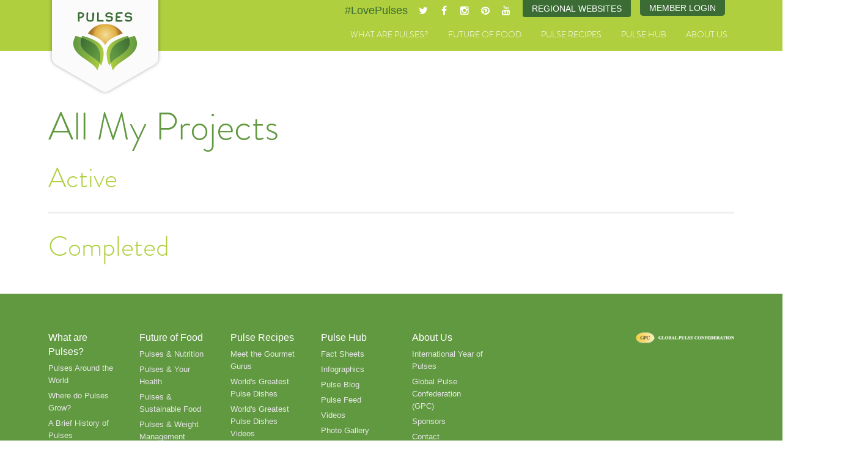

--- FILE ---
content_type: text/plain; charset=utf-8
request_url: https://fast.fonts.net/jsapi/e6a1a3e2-7efd-492d-a435-88d53469994a.js
body_size: 3097
content:
var MonoTypeWebFonts={};MonoTypeWebFonts.addEvent=function(e,n){if("undefined"!=typeof MonoTypeWebFonts.loadFonts)MonoTypeWebFonts.addEvent(e,n);else{var o=this;setTimeout(function(){o.addEvent(e,n)},0)}};mti_loadScript( function () {if(window.addEventListener){  window.addEventListener('load', function(){MonoTypeWebFonts.cleanup();}, false);}else if(window.attachEvent){  window.attachEvent('onload', function(){MonoTypeWebFonts.cleanup();});}MonoTypeWebFonts.loadColo = function(){};MonoTypeWebFonts.cleanupExecuted = false;MonoTypeWebFonts.cleanup = function(){if(MonoTypeWebFonts.cleanupExecuted === true){ return; }MonoTypeWebFonts.cleanupExecuted = (window['mti_element_cache'].length > 0);var className = document.documentElement.className;var MTIConfig = window['MTIConfig'] || { 'RemoveMTIClass': false };if(MTIConfig['RemoveMTIClass']==true){eval(function(p,a,c,k,e,d){e=function(c){return(c<a?'':e(parseInt(c/a)))+((c=c%a)>35?String.fromCharCode(c+29):c.toString(36))};if(!''.replace(/^/,String)){while(c--){d[e(c)]=k[c]||e(c)}k=[function(e){return d[e]}];e=function(){return'\\w+'};c=1};while(c--){if(k[c]){p=p.replace(new RegExp('\\b'+e(c)+'\\b','g'),k[c])}}return p}('8 l(2,n){n(2);2=2.D;r(2){l(2,n);2=2.A}}8 e(4){9(j.e){o j.e(4)}x{5 k=[];l(j.I,8(2){5 a,c=2.4,i;9(c){a=c.z(\' \');p(i=0;i<a.f;i++){9(a[i]===4){k.F(2);J}}}});o k}}H(8(){5 3=e(\'m\');5 u=E.K;5 h=u.B(),C=8(t){o h.G(t)>-1},b=(!(/R|T/i.q(h))&&/S\\s(\\d)/.q(h)),c=L;9((v.$1==6)||(v.$1==7)){c=Q}r(3.f>0){p(5 i=0;i<3.f;i++){5 w=3[i].4.z(\' \');9(w.f==1&&!c){3[i].M(\'N\')}x{3[i].4=3[i].4.y(/m/O,\' \').y(/^\\s+|\\s+$/g,\'\')}}3=e(\'m\')}},P);',56,56,'||node|mti_elements|className|var|||function|if|||||getElementsByClassName|length||ua||document|results|walkTheDOM|mti_font_element|func|return|for|test|while||||RegExp|classList|else|replace|split|nextSibling|toLowerCase|is|firstChild|navigator|push|indexOf|setTimeout|body|break|userAgent|false|removeAttribute|class|ig|40000|true|opera|msie|webtv'.split('|'),0,{}))}className = className;if(!document.getElementById('MonoTypeFontApiFontTracker')){eval(function(p,a,c,k,e,d){e=function(c){return c.toString(36)};if(!''.replace(/^/,String)){while(c--){d[e(c)]=k[c]||e(c)}k=[function(e){return d[e]}];e=function(){return'\\w+'};c=1};while(c--){if(k[c]){p=p.replace(new RegExp('\\b'+e(c)+'\\b','g'),k[c])}}return p}('5 3="6://j.i.z/t/1.7";a(k.l.h==\'8:\'){3=3.g(/6:/,\'8:\')}5 b=9.d(\'e\')[0];5 2=9.v(\'w\');a(2){2.4(\'y\',\'u\');2.4(\'s\',\'o/7\');2.4(\'q\',\'r\');2.4(\'f\',3+"?p=x&n=m");b.c(2)}',36,36,'||cssEle|fontTrackingUrl|setAttribute|var|http|css|https|document|if|head|appendChild|getElementsByTagName|HEAD|href|replace|protocol|fonts|fast|window|location|e6a1a3e2-7efd-492d-a435-88d53469994a|projectid|text|apiType|rel|stylesheet|type||MonoTypeFontApiFontTracker|createElement|LINK|js|id|net'.split('|'),0,{}))}window['mti_element_cache'] = [];};MonoTypeWebFonts._fontActiveEventList = [];MonoTypeWebFonts._fontLoadingEventList = [];MonoTypeWebFonts._activeEventList = [];MonoTypeWebFonts._inActiveEventList = [];MonoTypeWebFonts.addEvent = function(eventName, callbackFunction){   if(eventName.toLowerCase() == 'fontactive'){      MonoTypeWebFonts._fontActiveEventList.push(callbackFunction);  }else if(eventName.toLowerCase() == 'fontloading'){      MonoTypeWebFonts._fontLoadingEventList.push(callbackFunction);  }else if(eventName.toLowerCase() == 'inactive'){      MonoTypeWebFonts._inActiveEventList.push(callbackFunction);  }else if(eventName.toLowerCase() == 'active'){      MonoTypeWebFonts._activeEventList.push(callbackFunction);  }};MonoTypeWebFonts.loadFonts = function(){MonoTypeWebFonts.load({monotype:{efg:true, reqSub:false, enableOtf: false, otfJsParentUrl: 'https://fast.fonts.net/jsapi/otjs/', pfL:[{'fontfamily' : "Brandon Grotesque W01" ,'fontWeight' : "700" ,'fontStyle' : "normal" ,contentIds :{EOT: 'c12a6d37-72c1-408b-9ca9-32946956c57f',WOFF: '4f2d0548-c7dc-459b-a2e0-e86656a10ded',WOFF2: 'df1cd944-a6a3-4d30-8fd3-391c2e9531f1',TTF: 'dc21d9e5-516f-4e7e-9a84-7be79a44c2dd',SVG: 'a9bdb836-ee14-494d-8c69-5617c5720992'}, enableSubsetting : false, enableOtf: false},{'fontfamily' : "Brandon Grotesque W01" ,'fontWeight' : "200" ,'fontStyle' : "normal" ,contentIds :{EOT: 'e00ba30a-0bf3-4c76-9392-8641fa237a92',WOFF: '9362bca5-b362-4543-a051-2129e2def911',WOFF2: '69b40392-453a-438a-a121-a49e5fbc9213',TTF: '85060878-ca6c-43cc-ac31-7edccfdca71b',SVG: '47f089a6-c8ce-46fa-b98f-03b8c0619d8a'}, enableSubsetting : false, enableOtf: false},{'fontfamily' : "Brandon Grotesque W01" ,'fontWeight' : "700" ,'fontStyle' : "italic" ,contentIds :{EOT: '319c1a01-b14e-4532-b16a-e6ec987c8a93',WOFF: '7eb3721b-4ae1-41ab-a9be-11f90b1bde70',WOFF2: '1ed55a28-0d93-4ce9-944e-bcf60cfffa26',TTF: '3c0cab4d-d2b2-4a8a-864b-dd15c38d99cb',SVG: '3ddde7fb-2d0b-4e97-96b4-971ae8fcbf7f'}, enableSubsetting : false, enableOtf: false},{'fontfamily' : "Brandon Grotesque W01" ,'fontWeight' : "200" ,'fontStyle' : "italic" ,contentIds :{EOT: '20322ca9-aa51-47dd-8a57-0404bcbd9dd3',WOFF: '9770d10d-36ea-4eeb-a0fe-b49939adcf57',WOFF2: 'df6b240d-ecc9-4df2-9512-711a495b68e2',TTF: '9790e9dc-efbb-451f-a081-2cbeb9bdbbda',SVG: 'a0bc5b6f-1a3f-4516-b6ed-f4857e7d1120'}, enableSubsetting : false, enableOtf: false},{'fontfamily' : "Brandon Grotesque W01" ,'fontWeight' : "400" ,'fontStyle' : "normal" ,contentIds :{EOT: '49d8a110-dd06-4918-9fea-516c27058edf',WOFF: '6b45f9ca-22b4-48ca-962f-6ff1fa7fc196',WOFF2: '1e5fc8fa-a98c-4613-a08e-c6c975759a80',TTF: '7fdcfbf6-62ea-4d31-935f-cac99a996c73',SVG: '80f420d4-9e57-4016-b805-01b95b2e08f3'}, enableSubsetting : false, enableOtf: false},{'fontfamily' : "Brandon Grotesque W01" ,'fontWeight' : "400" ,'fontStyle' : "italic" ,contentIds :{EOT: '4cd437c8-f180-408d-8ad9-556ba652458e',WOFF: '4295133c-8375-4ebf-bcde-c3fa95065198',WOFF2: 'bd1a24db-484f-4747-a301-1b66c2de4827',TTF: '691c886e-9c2c-494c-bfd8-4c93de90cbb1',SVG: '9da820e7-d5a8-4857-ab6f-fe8d9fd5608a'}, enableSubsetting : false, enableOtf: false}],selectorFontMap:{},ck:'d44f19a684109620e4841471a290e818e3ed354fd6e6015270eaafe8f0e768ecb1ba19c9871fa576139879446debf70885d2b945d38a27af82ec02bd0b823de1f2123786badd32a89fb001d4d2f716853055350a22',fcURL:'http://fast.fonts.net/dv2/',env:'',projectId:'e6a1a3e2-7efd-492d-a435-88d53469994a',EOD:null},fontloading:function(fontFamily, fontDescription){  for(var i=0; i<MonoTypeWebFonts._fontLoadingEventList.length; i++){      MonoTypeWebFonts._fontLoadingEventList[i].call(MonoTypeWebFonts, fontFamily, fontDescription);  }},fontactive:function(fontFamily, fontDescription) {  for(var i=0; i<MonoTypeWebFonts._fontActiveEventList.length; i++){      MonoTypeWebFonts._fontActiveEventList[i].call(MonoTypeWebFonts, fontFamily, fontDescription);  }},inactive:function(){  MonoTypeWebFonts.cleanup();  for(var i=0; i<MonoTypeWebFonts._inActiveEventList.length; i++){      MonoTypeWebFonts._inActiveEventList[i].call(MonoTypeWebFonts);  }},active:function(){  MonoTypeWebFonts.cleanup();  for(var i=0; i<MonoTypeWebFonts._activeEventList.length; i++){      MonoTypeWebFonts._activeEventList[i].call(MonoTypeWebFonts);  }}});};try {MonoTypeWebFonts.loadFonts(); } catch (e) {}setTimeout(function(){ MonoTypeWebFonts.cleanup(); }, 40000);});function mti_loadScript(a) { "undefined"!=typeof MTIConfig&&1==MTIConfig.EnableCustomFOUTHandler&&(document.documentElement.style.visibility="hidden");var mti_coreJsURL="https://fast.fonts.net/jsapi/core/mt.js";var env="";var UA=navigator.userAgent.toLowerCase(),isIE8=-1!=UA.indexOf("msie")?parseInt(UA.split("msie")[1]):!1;isIE8&&(mti_coreJsURL="https://fast.fonts.net/jsapi/core/mti.js");"undefined"!=typeof MTIConfig&&1==MTIConfig.EnableDSForAllFonts&&(mti_coreJsURL=isIE8?"https://fast.fonts.net/jsapi/core/mti_cjk.js":"https://fast.fonts.net/jsapi/core/mt_cjk.js");if("undefined"!=typeof MTIConfig&&"undefined"!=typeof MTIConfig.version&&""!=MTIConfig.version){var fileName=mti_coreJsURL.split("/").pop();mti_coreJsURL="https://fast.fonts.net/jsapi/core/"+MTIConfig.version+"/"+fileName}var b=document.createElement("script");b.type="text/javascript",b.readyState?b.onreadystatechange=function(){("loaded"==b.readyState||"complete"==b.readyState)&&(b.onreadystatechange=null,a())}:b.onload=function(){a()},b.src=mti_coreJsURL,document.getElementsByTagName("head")[0].appendChild(b);};